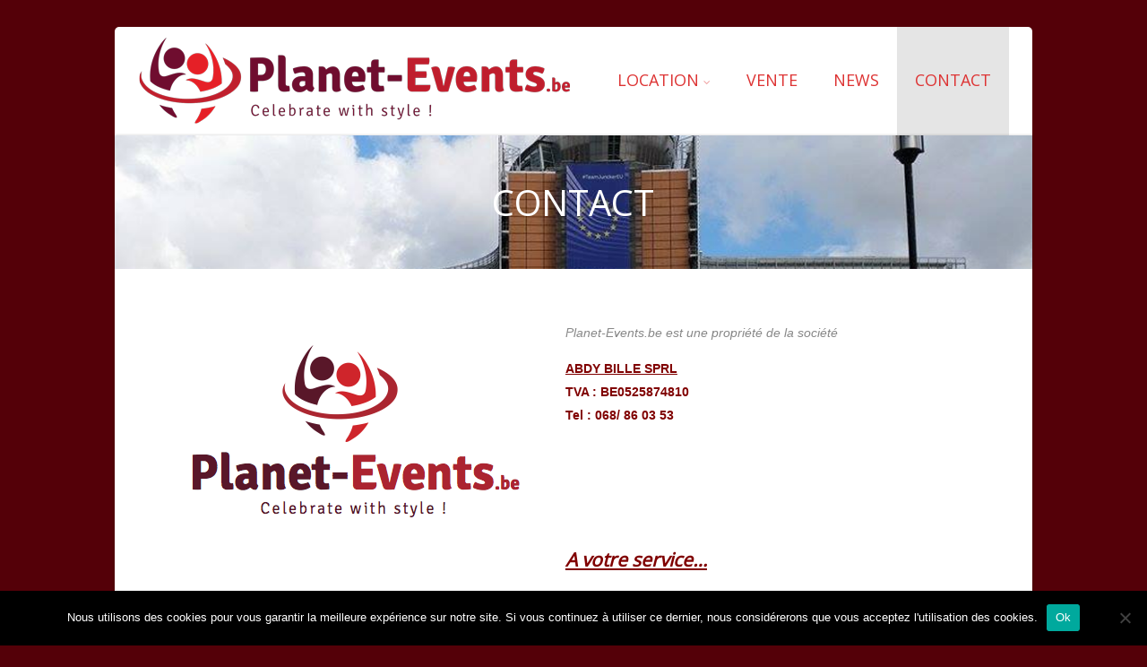

--- FILE ---
content_type: text/html; charset=utf-8
request_url: https://www.google.com/recaptcha/api2/anchor?ar=1&k=6LenmF8UAAAAANhGTSgT77ZART2EfY-XCWYZbwlB&co=aHR0cHM6Ly9wbGFuZXQtZXZlbnRzLmJlOjQ0Mw..&hl=fr&v=PoyoqOPhxBO7pBk68S4YbpHZ&theme=light&size=normal&anchor-ms=20000&execute-ms=30000&cb=a2avfku5dxt4
body_size: 49454
content:
<!DOCTYPE HTML><html dir="ltr" lang="fr"><head><meta http-equiv="Content-Type" content="text/html; charset=UTF-8">
<meta http-equiv="X-UA-Compatible" content="IE=edge">
<title>reCAPTCHA</title>
<style type="text/css">
/* cyrillic-ext */
@font-face {
  font-family: 'Roboto';
  font-style: normal;
  font-weight: 400;
  font-stretch: 100%;
  src: url(//fonts.gstatic.com/s/roboto/v48/KFO7CnqEu92Fr1ME7kSn66aGLdTylUAMa3GUBHMdazTgWw.woff2) format('woff2');
  unicode-range: U+0460-052F, U+1C80-1C8A, U+20B4, U+2DE0-2DFF, U+A640-A69F, U+FE2E-FE2F;
}
/* cyrillic */
@font-face {
  font-family: 'Roboto';
  font-style: normal;
  font-weight: 400;
  font-stretch: 100%;
  src: url(//fonts.gstatic.com/s/roboto/v48/KFO7CnqEu92Fr1ME7kSn66aGLdTylUAMa3iUBHMdazTgWw.woff2) format('woff2');
  unicode-range: U+0301, U+0400-045F, U+0490-0491, U+04B0-04B1, U+2116;
}
/* greek-ext */
@font-face {
  font-family: 'Roboto';
  font-style: normal;
  font-weight: 400;
  font-stretch: 100%;
  src: url(//fonts.gstatic.com/s/roboto/v48/KFO7CnqEu92Fr1ME7kSn66aGLdTylUAMa3CUBHMdazTgWw.woff2) format('woff2');
  unicode-range: U+1F00-1FFF;
}
/* greek */
@font-face {
  font-family: 'Roboto';
  font-style: normal;
  font-weight: 400;
  font-stretch: 100%;
  src: url(//fonts.gstatic.com/s/roboto/v48/KFO7CnqEu92Fr1ME7kSn66aGLdTylUAMa3-UBHMdazTgWw.woff2) format('woff2');
  unicode-range: U+0370-0377, U+037A-037F, U+0384-038A, U+038C, U+038E-03A1, U+03A3-03FF;
}
/* math */
@font-face {
  font-family: 'Roboto';
  font-style: normal;
  font-weight: 400;
  font-stretch: 100%;
  src: url(//fonts.gstatic.com/s/roboto/v48/KFO7CnqEu92Fr1ME7kSn66aGLdTylUAMawCUBHMdazTgWw.woff2) format('woff2');
  unicode-range: U+0302-0303, U+0305, U+0307-0308, U+0310, U+0312, U+0315, U+031A, U+0326-0327, U+032C, U+032F-0330, U+0332-0333, U+0338, U+033A, U+0346, U+034D, U+0391-03A1, U+03A3-03A9, U+03B1-03C9, U+03D1, U+03D5-03D6, U+03F0-03F1, U+03F4-03F5, U+2016-2017, U+2034-2038, U+203C, U+2040, U+2043, U+2047, U+2050, U+2057, U+205F, U+2070-2071, U+2074-208E, U+2090-209C, U+20D0-20DC, U+20E1, U+20E5-20EF, U+2100-2112, U+2114-2115, U+2117-2121, U+2123-214F, U+2190, U+2192, U+2194-21AE, U+21B0-21E5, U+21F1-21F2, U+21F4-2211, U+2213-2214, U+2216-22FF, U+2308-230B, U+2310, U+2319, U+231C-2321, U+2336-237A, U+237C, U+2395, U+239B-23B7, U+23D0, U+23DC-23E1, U+2474-2475, U+25AF, U+25B3, U+25B7, U+25BD, U+25C1, U+25CA, U+25CC, U+25FB, U+266D-266F, U+27C0-27FF, U+2900-2AFF, U+2B0E-2B11, U+2B30-2B4C, U+2BFE, U+3030, U+FF5B, U+FF5D, U+1D400-1D7FF, U+1EE00-1EEFF;
}
/* symbols */
@font-face {
  font-family: 'Roboto';
  font-style: normal;
  font-weight: 400;
  font-stretch: 100%;
  src: url(//fonts.gstatic.com/s/roboto/v48/KFO7CnqEu92Fr1ME7kSn66aGLdTylUAMaxKUBHMdazTgWw.woff2) format('woff2');
  unicode-range: U+0001-000C, U+000E-001F, U+007F-009F, U+20DD-20E0, U+20E2-20E4, U+2150-218F, U+2190, U+2192, U+2194-2199, U+21AF, U+21E6-21F0, U+21F3, U+2218-2219, U+2299, U+22C4-22C6, U+2300-243F, U+2440-244A, U+2460-24FF, U+25A0-27BF, U+2800-28FF, U+2921-2922, U+2981, U+29BF, U+29EB, U+2B00-2BFF, U+4DC0-4DFF, U+FFF9-FFFB, U+10140-1018E, U+10190-1019C, U+101A0, U+101D0-101FD, U+102E0-102FB, U+10E60-10E7E, U+1D2C0-1D2D3, U+1D2E0-1D37F, U+1F000-1F0FF, U+1F100-1F1AD, U+1F1E6-1F1FF, U+1F30D-1F30F, U+1F315, U+1F31C, U+1F31E, U+1F320-1F32C, U+1F336, U+1F378, U+1F37D, U+1F382, U+1F393-1F39F, U+1F3A7-1F3A8, U+1F3AC-1F3AF, U+1F3C2, U+1F3C4-1F3C6, U+1F3CA-1F3CE, U+1F3D4-1F3E0, U+1F3ED, U+1F3F1-1F3F3, U+1F3F5-1F3F7, U+1F408, U+1F415, U+1F41F, U+1F426, U+1F43F, U+1F441-1F442, U+1F444, U+1F446-1F449, U+1F44C-1F44E, U+1F453, U+1F46A, U+1F47D, U+1F4A3, U+1F4B0, U+1F4B3, U+1F4B9, U+1F4BB, U+1F4BF, U+1F4C8-1F4CB, U+1F4D6, U+1F4DA, U+1F4DF, U+1F4E3-1F4E6, U+1F4EA-1F4ED, U+1F4F7, U+1F4F9-1F4FB, U+1F4FD-1F4FE, U+1F503, U+1F507-1F50B, U+1F50D, U+1F512-1F513, U+1F53E-1F54A, U+1F54F-1F5FA, U+1F610, U+1F650-1F67F, U+1F687, U+1F68D, U+1F691, U+1F694, U+1F698, U+1F6AD, U+1F6B2, U+1F6B9-1F6BA, U+1F6BC, U+1F6C6-1F6CF, U+1F6D3-1F6D7, U+1F6E0-1F6EA, U+1F6F0-1F6F3, U+1F6F7-1F6FC, U+1F700-1F7FF, U+1F800-1F80B, U+1F810-1F847, U+1F850-1F859, U+1F860-1F887, U+1F890-1F8AD, U+1F8B0-1F8BB, U+1F8C0-1F8C1, U+1F900-1F90B, U+1F93B, U+1F946, U+1F984, U+1F996, U+1F9E9, U+1FA00-1FA6F, U+1FA70-1FA7C, U+1FA80-1FA89, U+1FA8F-1FAC6, U+1FACE-1FADC, U+1FADF-1FAE9, U+1FAF0-1FAF8, U+1FB00-1FBFF;
}
/* vietnamese */
@font-face {
  font-family: 'Roboto';
  font-style: normal;
  font-weight: 400;
  font-stretch: 100%;
  src: url(//fonts.gstatic.com/s/roboto/v48/KFO7CnqEu92Fr1ME7kSn66aGLdTylUAMa3OUBHMdazTgWw.woff2) format('woff2');
  unicode-range: U+0102-0103, U+0110-0111, U+0128-0129, U+0168-0169, U+01A0-01A1, U+01AF-01B0, U+0300-0301, U+0303-0304, U+0308-0309, U+0323, U+0329, U+1EA0-1EF9, U+20AB;
}
/* latin-ext */
@font-face {
  font-family: 'Roboto';
  font-style: normal;
  font-weight: 400;
  font-stretch: 100%;
  src: url(//fonts.gstatic.com/s/roboto/v48/KFO7CnqEu92Fr1ME7kSn66aGLdTylUAMa3KUBHMdazTgWw.woff2) format('woff2');
  unicode-range: U+0100-02BA, U+02BD-02C5, U+02C7-02CC, U+02CE-02D7, U+02DD-02FF, U+0304, U+0308, U+0329, U+1D00-1DBF, U+1E00-1E9F, U+1EF2-1EFF, U+2020, U+20A0-20AB, U+20AD-20C0, U+2113, U+2C60-2C7F, U+A720-A7FF;
}
/* latin */
@font-face {
  font-family: 'Roboto';
  font-style: normal;
  font-weight: 400;
  font-stretch: 100%;
  src: url(//fonts.gstatic.com/s/roboto/v48/KFO7CnqEu92Fr1ME7kSn66aGLdTylUAMa3yUBHMdazQ.woff2) format('woff2');
  unicode-range: U+0000-00FF, U+0131, U+0152-0153, U+02BB-02BC, U+02C6, U+02DA, U+02DC, U+0304, U+0308, U+0329, U+2000-206F, U+20AC, U+2122, U+2191, U+2193, U+2212, U+2215, U+FEFF, U+FFFD;
}
/* cyrillic-ext */
@font-face {
  font-family: 'Roboto';
  font-style: normal;
  font-weight: 500;
  font-stretch: 100%;
  src: url(//fonts.gstatic.com/s/roboto/v48/KFO7CnqEu92Fr1ME7kSn66aGLdTylUAMa3GUBHMdazTgWw.woff2) format('woff2');
  unicode-range: U+0460-052F, U+1C80-1C8A, U+20B4, U+2DE0-2DFF, U+A640-A69F, U+FE2E-FE2F;
}
/* cyrillic */
@font-face {
  font-family: 'Roboto';
  font-style: normal;
  font-weight: 500;
  font-stretch: 100%;
  src: url(//fonts.gstatic.com/s/roboto/v48/KFO7CnqEu92Fr1ME7kSn66aGLdTylUAMa3iUBHMdazTgWw.woff2) format('woff2');
  unicode-range: U+0301, U+0400-045F, U+0490-0491, U+04B0-04B1, U+2116;
}
/* greek-ext */
@font-face {
  font-family: 'Roboto';
  font-style: normal;
  font-weight: 500;
  font-stretch: 100%;
  src: url(//fonts.gstatic.com/s/roboto/v48/KFO7CnqEu92Fr1ME7kSn66aGLdTylUAMa3CUBHMdazTgWw.woff2) format('woff2');
  unicode-range: U+1F00-1FFF;
}
/* greek */
@font-face {
  font-family: 'Roboto';
  font-style: normal;
  font-weight: 500;
  font-stretch: 100%;
  src: url(//fonts.gstatic.com/s/roboto/v48/KFO7CnqEu92Fr1ME7kSn66aGLdTylUAMa3-UBHMdazTgWw.woff2) format('woff2');
  unicode-range: U+0370-0377, U+037A-037F, U+0384-038A, U+038C, U+038E-03A1, U+03A3-03FF;
}
/* math */
@font-face {
  font-family: 'Roboto';
  font-style: normal;
  font-weight: 500;
  font-stretch: 100%;
  src: url(//fonts.gstatic.com/s/roboto/v48/KFO7CnqEu92Fr1ME7kSn66aGLdTylUAMawCUBHMdazTgWw.woff2) format('woff2');
  unicode-range: U+0302-0303, U+0305, U+0307-0308, U+0310, U+0312, U+0315, U+031A, U+0326-0327, U+032C, U+032F-0330, U+0332-0333, U+0338, U+033A, U+0346, U+034D, U+0391-03A1, U+03A3-03A9, U+03B1-03C9, U+03D1, U+03D5-03D6, U+03F0-03F1, U+03F4-03F5, U+2016-2017, U+2034-2038, U+203C, U+2040, U+2043, U+2047, U+2050, U+2057, U+205F, U+2070-2071, U+2074-208E, U+2090-209C, U+20D0-20DC, U+20E1, U+20E5-20EF, U+2100-2112, U+2114-2115, U+2117-2121, U+2123-214F, U+2190, U+2192, U+2194-21AE, U+21B0-21E5, U+21F1-21F2, U+21F4-2211, U+2213-2214, U+2216-22FF, U+2308-230B, U+2310, U+2319, U+231C-2321, U+2336-237A, U+237C, U+2395, U+239B-23B7, U+23D0, U+23DC-23E1, U+2474-2475, U+25AF, U+25B3, U+25B7, U+25BD, U+25C1, U+25CA, U+25CC, U+25FB, U+266D-266F, U+27C0-27FF, U+2900-2AFF, U+2B0E-2B11, U+2B30-2B4C, U+2BFE, U+3030, U+FF5B, U+FF5D, U+1D400-1D7FF, U+1EE00-1EEFF;
}
/* symbols */
@font-face {
  font-family: 'Roboto';
  font-style: normal;
  font-weight: 500;
  font-stretch: 100%;
  src: url(//fonts.gstatic.com/s/roboto/v48/KFO7CnqEu92Fr1ME7kSn66aGLdTylUAMaxKUBHMdazTgWw.woff2) format('woff2');
  unicode-range: U+0001-000C, U+000E-001F, U+007F-009F, U+20DD-20E0, U+20E2-20E4, U+2150-218F, U+2190, U+2192, U+2194-2199, U+21AF, U+21E6-21F0, U+21F3, U+2218-2219, U+2299, U+22C4-22C6, U+2300-243F, U+2440-244A, U+2460-24FF, U+25A0-27BF, U+2800-28FF, U+2921-2922, U+2981, U+29BF, U+29EB, U+2B00-2BFF, U+4DC0-4DFF, U+FFF9-FFFB, U+10140-1018E, U+10190-1019C, U+101A0, U+101D0-101FD, U+102E0-102FB, U+10E60-10E7E, U+1D2C0-1D2D3, U+1D2E0-1D37F, U+1F000-1F0FF, U+1F100-1F1AD, U+1F1E6-1F1FF, U+1F30D-1F30F, U+1F315, U+1F31C, U+1F31E, U+1F320-1F32C, U+1F336, U+1F378, U+1F37D, U+1F382, U+1F393-1F39F, U+1F3A7-1F3A8, U+1F3AC-1F3AF, U+1F3C2, U+1F3C4-1F3C6, U+1F3CA-1F3CE, U+1F3D4-1F3E0, U+1F3ED, U+1F3F1-1F3F3, U+1F3F5-1F3F7, U+1F408, U+1F415, U+1F41F, U+1F426, U+1F43F, U+1F441-1F442, U+1F444, U+1F446-1F449, U+1F44C-1F44E, U+1F453, U+1F46A, U+1F47D, U+1F4A3, U+1F4B0, U+1F4B3, U+1F4B9, U+1F4BB, U+1F4BF, U+1F4C8-1F4CB, U+1F4D6, U+1F4DA, U+1F4DF, U+1F4E3-1F4E6, U+1F4EA-1F4ED, U+1F4F7, U+1F4F9-1F4FB, U+1F4FD-1F4FE, U+1F503, U+1F507-1F50B, U+1F50D, U+1F512-1F513, U+1F53E-1F54A, U+1F54F-1F5FA, U+1F610, U+1F650-1F67F, U+1F687, U+1F68D, U+1F691, U+1F694, U+1F698, U+1F6AD, U+1F6B2, U+1F6B9-1F6BA, U+1F6BC, U+1F6C6-1F6CF, U+1F6D3-1F6D7, U+1F6E0-1F6EA, U+1F6F0-1F6F3, U+1F6F7-1F6FC, U+1F700-1F7FF, U+1F800-1F80B, U+1F810-1F847, U+1F850-1F859, U+1F860-1F887, U+1F890-1F8AD, U+1F8B0-1F8BB, U+1F8C0-1F8C1, U+1F900-1F90B, U+1F93B, U+1F946, U+1F984, U+1F996, U+1F9E9, U+1FA00-1FA6F, U+1FA70-1FA7C, U+1FA80-1FA89, U+1FA8F-1FAC6, U+1FACE-1FADC, U+1FADF-1FAE9, U+1FAF0-1FAF8, U+1FB00-1FBFF;
}
/* vietnamese */
@font-face {
  font-family: 'Roboto';
  font-style: normal;
  font-weight: 500;
  font-stretch: 100%;
  src: url(//fonts.gstatic.com/s/roboto/v48/KFO7CnqEu92Fr1ME7kSn66aGLdTylUAMa3OUBHMdazTgWw.woff2) format('woff2');
  unicode-range: U+0102-0103, U+0110-0111, U+0128-0129, U+0168-0169, U+01A0-01A1, U+01AF-01B0, U+0300-0301, U+0303-0304, U+0308-0309, U+0323, U+0329, U+1EA0-1EF9, U+20AB;
}
/* latin-ext */
@font-face {
  font-family: 'Roboto';
  font-style: normal;
  font-weight: 500;
  font-stretch: 100%;
  src: url(//fonts.gstatic.com/s/roboto/v48/KFO7CnqEu92Fr1ME7kSn66aGLdTylUAMa3KUBHMdazTgWw.woff2) format('woff2');
  unicode-range: U+0100-02BA, U+02BD-02C5, U+02C7-02CC, U+02CE-02D7, U+02DD-02FF, U+0304, U+0308, U+0329, U+1D00-1DBF, U+1E00-1E9F, U+1EF2-1EFF, U+2020, U+20A0-20AB, U+20AD-20C0, U+2113, U+2C60-2C7F, U+A720-A7FF;
}
/* latin */
@font-face {
  font-family: 'Roboto';
  font-style: normal;
  font-weight: 500;
  font-stretch: 100%;
  src: url(//fonts.gstatic.com/s/roboto/v48/KFO7CnqEu92Fr1ME7kSn66aGLdTylUAMa3yUBHMdazQ.woff2) format('woff2');
  unicode-range: U+0000-00FF, U+0131, U+0152-0153, U+02BB-02BC, U+02C6, U+02DA, U+02DC, U+0304, U+0308, U+0329, U+2000-206F, U+20AC, U+2122, U+2191, U+2193, U+2212, U+2215, U+FEFF, U+FFFD;
}
/* cyrillic-ext */
@font-face {
  font-family: 'Roboto';
  font-style: normal;
  font-weight: 900;
  font-stretch: 100%;
  src: url(//fonts.gstatic.com/s/roboto/v48/KFO7CnqEu92Fr1ME7kSn66aGLdTylUAMa3GUBHMdazTgWw.woff2) format('woff2');
  unicode-range: U+0460-052F, U+1C80-1C8A, U+20B4, U+2DE0-2DFF, U+A640-A69F, U+FE2E-FE2F;
}
/* cyrillic */
@font-face {
  font-family: 'Roboto';
  font-style: normal;
  font-weight: 900;
  font-stretch: 100%;
  src: url(//fonts.gstatic.com/s/roboto/v48/KFO7CnqEu92Fr1ME7kSn66aGLdTylUAMa3iUBHMdazTgWw.woff2) format('woff2');
  unicode-range: U+0301, U+0400-045F, U+0490-0491, U+04B0-04B1, U+2116;
}
/* greek-ext */
@font-face {
  font-family: 'Roboto';
  font-style: normal;
  font-weight: 900;
  font-stretch: 100%;
  src: url(//fonts.gstatic.com/s/roboto/v48/KFO7CnqEu92Fr1ME7kSn66aGLdTylUAMa3CUBHMdazTgWw.woff2) format('woff2');
  unicode-range: U+1F00-1FFF;
}
/* greek */
@font-face {
  font-family: 'Roboto';
  font-style: normal;
  font-weight: 900;
  font-stretch: 100%;
  src: url(//fonts.gstatic.com/s/roboto/v48/KFO7CnqEu92Fr1ME7kSn66aGLdTylUAMa3-UBHMdazTgWw.woff2) format('woff2');
  unicode-range: U+0370-0377, U+037A-037F, U+0384-038A, U+038C, U+038E-03A1, U+03A3-03FF;
}
/* math */
@font-face {
  font-family: 'Roboto';
  font-style: normal;
  font-weight: 900;
  font-stretch: 100%;
  src: url(//fonts.gstatic.com/s/roboto/v48/KFO7CnqEu92Fr1ME7kSn66aGLdTylUAMawCUBHMdazTgWw.woff2) format('woff2');
  unicode-range: U+0302-0303, U+0305, U+0307-0308, U+0310, U+0312, U+0315, U+031A, U+0326-0327, U+032C, U+032F-0330, U+0332-0333, U+0338, U+033A, U+0346, U+034D, U+0391-03A1, U+03A3-03A9, U+03B1-03C9, U+03D1, U+03D5-03D6, U+03F0-03F1, U+03F4-03F5, U+2016-2017, U+2034-2038, U+203C, U+2040, U+2043, U+2047, U+2050, U+2057, U+205F, U+2070-2071, U+2074-208E, U+2090-209C, U+20D0-20DC, U+20E1, U+20E5-20EF, U+2100-2112, U+2114-2115, U+2117-2121, U+2123-214F, U+2190, U+2192, U+2194-21AE, U+21B0-21E5, U+21F1-21F2, U+21F4-2211, U+2213-2214, U+2216-22FF, U+2308-230B, U+2310, U+2319, U+231C-2321, U+2336-237A, U+237C, U+2395, U+239B-23B7, U+23D0, U+23DC-23E1, U+2474-2475, U+25AF, U+25B3, U+25B7, U+25BD, U+25C1, U+25CA, U+25CC, U+25FB, U+266D-266F, U+27C0-27FF, U+2900-2AFF, U+2B0E-2B11, U+2B30-2B4C, U+2BFE, U+3030, U+FF5B, U+FF5D, U+1D400-1D7FF, U+1EE00-1EEFF;
}
/* symbols */
@font-face {
  font-family: 'Roboto';
  font-style: normal;
  font-weight: 900;
  font-stretch: 100%;
  src: url(//fonts.gstatic.com/s/roboto/v48/KFO7CnqEu92Fr1ME7kSn66aGLdTylUAMaxKUBHMdazTgWw.woff2) format('woff2');
  unicode-range: U+0001-000C, U+000E-001F, U+007F-009F, U+20DD-20E0, U+20E2-20E4, U+2150-218F, U+2190, U+2192, U+2194-2199, U+21AF, U+21E6-21F0, U+21F3, U+2218-2219, U+2299, U+22C4-22C6, U+2300-243F, U+2440-244A, U+2460-24FF, U+25A0-27BF, U+2800-28FF, U+2921-2922, U+2981, U+29BF, U+29EB, U+2B00-2BFF, U+4DC0-4DFF, U+FFF9-FFFB, U+10140-1018E, U+10190-1019C, U+101A0, U+101D0-101FD, U+102E0-102FB, U+10E60-10E7E, U+1D2C0-1D2D3, U+1D2E0-1D37F, U+1F000-1F0FF, U+1F100-1F1AD, U+1F1E6-1F1FF, U+1F30D-1F30F, U+1F315, U+1F31C, U+1F31E, U+1F320-1F32C, U+1F336, U+1F378, U+1F37D, U+1F382, U+1F393-1F39F, U+1F3A7-1F3A8, U+1F3AC-1F3AF, U+1F3C2, U+1F3C4-1F3C6, U+1F3CA-1F3CE, U+1F3D4-1F3E0, U+1F3ED, U+1F3F1-1F3F3, U+1F3F5-1F3F7, U+1F408, U+1F415, U+1F41F, U+1F426, U+1F43F, U+1F441-1F442, U+1F444, U+1F446-1F449, U+1F44C-1F44E, U+1F453, U+1F46A, U+1F47D, U+1F4A3, U+1F4B0, U+1F4B3, U+1F4B9, U+1F4BB, U+1F4BF, U+1F4C8-1F4CB, U+1F4D6, U+1F4DA, U+1F4DF, U+1F4E3-1F4E6, U+1F4EA-1F4ED, U+1F4F7, U+1F4F9-1F4FB, U+1F4FD-1F4FE, U+1F503, U+1F507-1F50B, U+1F50D, U+1F512-1F513, U+1F53E-1F54A, U+1F54F-1F5FA, U+1F610, U+1F650-1F67F, U+1F687, U+1F68D, U+1F691, U+1F694, U+1F698, U+1F6AD, U+1F6B2, U+1F6B9-1F6BA, U+1F6BC, U+1F6C6-1F6CF, U+1F6D3-1F6D7, U+1F6E0-1F6EA, U+1F6F0-1F6F3, U+1F6F7-1F6FC, U+1F700-1F7FF, U+1F800-1F80B, U+1F810-1F847, U+1F850-1F859, U+1F860-1F887, U+1F890-1F8AD, U+1F8B0-1F8BB, U+1F8C0-1F8C1, U+1F900-1F90B, U+1F93B, U+1F946, U+1F984, U+1F996, U+1F9E9, U+1FA00-1FA6F, U+1FA70-1FA7C, U+1FA80-1FA89, U+1FA8F-1FAC6, U+1FACE-1FADC, U+1FADF-1FAE9, U+1FAF0-1FAF8, U+1FB00-1FBFF;
}
/* vietnamese */
@font-face {
  font-family: 'Roboto';
  font-style: normal;
  font-weight: 900;
  font-stretch: 100%;
  src: url(//fonts.gstatic.com/s/roboto/v48/KFO7CnqEu92Fr1ME7kSn66aGLdTylUAMa3OUBHMdazTgWw.woff2) format('woff2');
  unicode-range: U+0102-0103, U+0110-0111, U+0128-0129, U+0168-0169, U+01A0-01A1, U+01AF-01B0, U+0300-0301, U+0303-0304, U+0308-0309, U+0323, U+0329, U+1EA0-1EF9, U+20AB;
}
/* latin-ext */
@font-face {
  font-family: 'Roboto';
  font-style: normal;
  font-weight: 900;
  font-stretch: 100%;
  src: url(//fonts.gstatic.com/s/roboto/v48/KFO7CnqEu92Fr1ME7kSn66aGLdTylUAMa3KUBHMdazTgWw.woff2) format('woff2');
  unicode-range: U+0100-02BA, U+02BD-02C5, U+02C7-02CC, U+02CE-02D7, U+02DD-02FF, U+0304, U+0308, U+0329, U+1D00-1DBF, U+1E00-1E9F, U+1EF2-1EFF, U+2020, U+20A0-20AB, U+20AD-20C0, U+2113, U+2C60-2C7F, U+A720-A7FF;
}
/* latin */
@font-face {
  font-family: 'Roboto';
  font-style: normal;
  font-weight: 900;
  font-stretch: 100%;
  src: url(//fonts.gstatic.com/s/roboto/v48/KFO7CnqEu92Fr1ME7kSn66aGLdTylUAMa3yUBHMdazQ.woff2) format('woff2');
  unicode-range: U+0000-00FF, U+0131, U+0152-0153, U+02BB-02BC, U+02C6, U+02DA, U+02DC, U+0304, U+0308, U+0329, U+2000-206F, U+20AC, U+2122, U+2191, U+2193, U+2212, U+2215, U+FEFF, U+FFFD;
}

</style>
<link rel="stylesheet" type="text/css" href="https://www.gstatic.com/recaptcha/releases/PoyoqOPhxBO7pBk68S4YbpHZ/styles__ltr.css">
<script nonce="J3ferHSr69ffpaAdWc9JEA" type="text/javascript">window['__recaptcha_api'] = 'https://www.google.com/recaptcha/api2/';</script>
<script type="text/javascript" src="https://www.gstatic.com/recaptcha/releases/PoyoqOPhxBO7pBk68S4YbpHZ/recaptcha__fr.js" nonce="J3ferHSr69ffpaAdWc9JEA">
      
    </script></head>
<body><div id="rc-anchor-alert" class="rc-anchor-alert"></div>
<input type="hidden" id="recaptcha-token" value="[base64]">
<script type="text/javascript" nonce="J3ferHSr69ffpaAdWc9JEA">
      recaptcha.anchor.Main.init("[\x22ainput\x22,[\x22bgdata\x22,\x22\x22,\[base64]/[base64]/[base64]/bmV3IHJbeF0oY1swXSk6RT09Mj9uZXcgclt4XShjWzBdLGNbMV0pOkU9PTM/bmV3IHJbeF0oY1swXSxjWzFdLGNbMl0pOkU9PTQ/[base64]/[base64]/[base64]/[base64]/[base64]/[base64]/[base64]/[base64]\x22,\[base64]\\u003d\\u003d\x22,\x22fcKsYRvCo1BbwoTDmwnCpVrDvgInwqzCkMKcwrLDnGV8a8O2w5cLBhokwq98w6cPK8OAw6cMwqcjIVRVwrtXQcK0w7DDmcO4w4IEOMOxw5/Dp8OPwpEJOWfCiMKPYMKESRvDqh4jwoPDni7CmCJ3wpDCrsKyI8KCIQnCrMKdwq42B8OBw4rDoQUXwowwFsO4acOBw5bCi8O9HMKvwrF7IMOuZcOiOUdxwq3DiSPCsx/Dmh7CgVjCnAtkW0ArAGhfwo/Dr8O1wplWBcKbSsKgw6TDuljCl8K/wogBNMKkW3tVwp0Gw6wuKcOXDgZuw4gGP8KUbMOTeSbCp05WB8OKB07CqBJuDMOIT8OBwrsdMcOUesOnS8Otw6s0dyQ7Rx7CgGHCsRDCm1Z0KHfDjMK0wpLDl8OzAjDCkBbDg8O7w5jDgi/DuMO/w7p1XivCs3tPHHTDtcKvXk9cw5nCgMKLTmpEZMKra0XDtMKiZ0/DnMKRw5dRB0J8OsOnO8K2OD81FHLDtU3CuQ47w4TDq8KlwoZ+cCrCrU95PsK8wp/[base64]/DqBXDhELCh2QKNgPDj8ODwpLDuhzCocOywqZ3w4fCsmYrwp7DnyMXI8KeV1fDqmHDuwjDrR3Cv8KJw7cuW8K1fcOGPsKXJ8Olwq/[base64]/[base64]/DmDoyH8OhAH0rw4obwrF/[base64]/IsOmLcK6Oj19cGHChsOnTcKkwqpXw7nCiC0mwr0vw7nCnsKCbUFVdRcqw6XDtgnCl2XCsUnDqMKDAsO/[base64]/CqBthUcO7w5LDsG3Dg8K2GBvCpgltwp7DgcObwqZHwrUaSsOJwrHDvMOJNUldYBvCgAM8wrYnwrZwM8Kxw7HDhcO4w7Miw7kGYgowYX3CosKxCDXDh8OOf8KSfybCqcKpw6TDicO2DsOJwrIkQSQEwoPDnsOuZ0PCr8Krw5LCpcOiwrg/FcK0Sm8HBVhaIsOOUMKXQcOpdBPCgyrDjsO5w41IYyfDocO4w7nDkhBkesOSwpRBw6pmw5MRwpXCgFMwbwPDklTDkcOOacOswqddwq7DnsOYwrnDvcO0BFJESlXDiXAewr/[base64]/w61lwq/DiMOaw4/[base64]/wqLCq2jDiMO6IcK5M1NVdsKcQ8KMw5rDp3nDkcKfEsO5w5DCp8KJwo1rJV/[base64]/CnX90QsKEwpNXw73DsiHDpsOUw70UwrESWGfDvk4xUD3CmsOPYsOSIcKmwr/DghsxWsOIwoQmw6bCpGkifMO+wqs7wo3DhcK6w4hSwoEAAAxQwpopMwrCgcKEwowPw4vDmR4iwpQGdjhGfGXCumZBw6fDusK2RsK+JMOqfBvCpsKnw4PDrcK8w6hswo1DIwDCjDzCiT1/wozDiUd7MGbDnV5hXTcxw5PCl8KTw49ww4zCqcOcEMKaNsKiOsKEFW5TwrzDsxDCtjLCqyjCgEPCucK9BsOQdmIgD21nLcKew6Naw4JlWsKmwq/DlU0pCScmw4vCkjstIC7CmwAXwqfDhztcF8K0R8KDwoLDomJswoU+w6XCm8KpwqTCjRUZw4Vzw4l9wrzDuTQBw48fI3oOw6wzEMOsw6HDqlsgw6o8KMO/wpXCrcOFwrbCkWZXZX4BNgbCgsK8ZyHDux97IsOBH8OAwq0Qw5LDj8ORKmlmYcKuRMOLFcORw4FNwrrDucOnJsK/A8OVw79XdDhBw7AgwrlKexQKGw7DssKhcn3Di8K5wozClivDucKjwrjDuxkPTg8ow5TCrsK1EnpGw4JEN385BgHDiRcvwo3CoMOaJkQRaUYjw4rCnwbCowzCrcKDwo7DtioUwoZ2w5RFcsOdw5bChydswrQmAEJ/w50qD8KzJxDCuVo5w78Hw4HCkE1/KBJAwowJAMOMQGFcNsKnBcKTID1uw5DCpsKDw5N+f0nClX3Ck3DDg21iOxHClRDCgMOgIsOOwrRnaSkNw6YiPA7CoCJ/cw8vPCdHLik2wr9tw6Zrw7wEKsKkLMOGcmPCiBdPFDbClcKrwoPDscOJw65ffsOPM3rCnUHDmlBrwoxedcORVHBkw5AJw4DDkcOgwo0Jf2E3w45rGX7DkMKSBzo3InVfSURNTDczwp0swpLCoSIwwpM/wpocw7Aww5ZKw5Nlwqo/w4LDiCDCiBxuw5bCn0JtLyUUUFQ8wp4nH1IDSUvCjcOLw7vCi3rCk1HDoDbDlGIcUiJ5P8Oww4TDpi5/OcOhw4New73DpsOzw5AdwpxCO8KPXMOwJnTCtMOHw7ErGsKOw5A5wqzCjBDCs8OyAxTDqlIgb1fCu8OKX8Oow7cRw6fDp8Olw6PCocKxJcO/[base64]/CkS3Duzkuw4oDJMKUwqEhwpM+PW/[base64]/[base64]/CMOsYsOTw5Q0w4zDpkHDuiU6wq7Cq8OZw5ETesKyZDIke8KRHgPCthTDuMOwUDIORsKLGxEswqMXWk7DmFAIEXHCusOswqMFVGrDuVTCgFXDuyg4w7Fjw5nDnsKxwoDCtMKow47CoUfCmMKoBE/CoMOoBsK5wpIGH8KZNcO6w4d8w7I8AhjDhDrDmV8hZsKgBWXCpT/[base64]/CmMOLWXnCgMK0GhXChMK5wrPCmnfDu0fCg8OIwph3w77CnsO1GVfDuhzCilfDisOZwrzDmTzDjHIww4tnB8OAQsKhw7/[base64]/DmF1/dT3DtknDgsKHw6FKwqBjN8KJwpHDkkDDv8OVwqIDw5bDisO+wrDCnjvDk8O1w74eFsK0byzDscO4w6lmRHxzw5tYXsOywoHCvUXDqMOSw7jCqRfCvsKlclzDs03CuT/CrjcyPsKTRcOvbsKWWsK8w5lpV8KtTlU/wrJTPsKgw5nDixVdLmFkK1I9w5DDuMK4w70+cMOiMA00eBxhd8KeIlEDHj9EVTNfwpMVTMO3w61wwobCtMOVw75KZCVTP8KPw5pYwr/[base64]/Dl8KHcgjDlwrDu8KVEgnCsC/[base64]/Dm3gFw505w78cwonDpzkDw57DsMOkwqNGwoDDt8KFwq8VSsOhwpnDuSdEQsKXGsOeKho/w7JGVRXDl8KaWcKJw7E3esKPH1fDqlPCpcKUwqTCs8KYwrtZDMKsDMKlwqvDksKyw6xiw4HDiC7Cr8KFwocyET1NA005w5bCiMOac8OEQMOyPSLDmH/[base64]/Cq8KyXDjDvwfDqnLDugfCpcOywpAONcKKwpnCkQ7DgMOfFhHCoGJBVFNWSMK0N8KPQiHCvhpHw7QMViXDpMKxw5/CvMOhIBogw7LDmXZnEQfCpcKKwrDCjsOiw67DjcKTw5nDscOFwod2Q0XCucOGMT9/VsOAw55dw7jDkcOMwqHDlUDCkMO/wrrCvcKGw44bIMKbdFTDq8KDJcKcacO4wq/Dmi5rw5JMwoFyC8KcFS3ClMOLw5PCvn3CuMKNwpDChMOoTBAow4jDocK+wp7DqEwHw412dcKbw4AuA8OVwpNqwrNmXWJ0ZlDDjBBgYlZuw5t4wpXDnsKywprDvTZtwpByw6ATPVocwqPDlMOTecOVAsOtKMKqKWhHwoIlw6PDvFnCji/Cv3RjFMKjwqgqEcOHwrApwoLDk0DDjlsrwrbDk8Kxw5bCh8O0DsOIwo3Dl8Ohwq1xYMKGTzdswpDCrsOLwq3ChVQIHht/P8KoO0LDkcKOZA/Dn8Kvwr/DnsKMw67ClcO3ccOGw6bDhsOsXsKffcKGw5BTU1zDu3hIZMK5w4PDm8K+QcOhWMO5w6AmBUPCpEjDhzNfODRxbRdCMUUQwrQZw74MwozCisK4cMKyw5fDp1UyE2w+YMKXbxLDsMKtw7HDo8KZd2DDlMOHL2fDqMKdAGnCoAVrwoXCmHQ/wrDDlydPOA7DlsO5a0Q+ZzV3wqfDqUBuES0/wplENsOAwrAqVsKtwqYhw4E8fcOkwrbDu3Q1wrHDrjnClMKqWl/DjMKBdsOwbcKVwqvDo8KqDTtXw7bDildsNcKiw60Bbh3DnEwbw6pnBkhmw5LCuG1fwonDgcO5bcK2w7DDmQnCvl0Jw6HClCooQzkZMVDDlhpTKcONci/[base64]/CjcOXw5LClsKVw7trXyTCusKkwrpRNsOVwrHDoRDCvcO+wqTDqRUtc8OTw5IlNcK9w5PClVhOBg7DrkYmwqfCgMKWw5IHWTLCkFJZw7fCpWgAJ0LDiH12EMOcwrtZUsOASxUuw7fDq8KVwqDDsMK9w7/CvkHCk8O3w6vCmlzDr8OswrLDnsK6w7QGDTjDhsKFw57DisOafSA0HWjDp8ODw4k4R8OkYMONw5tLZMK4w6tjwpzChcOPw5HDhcK8wozCgHPCkBLCqELDmcOZU8KOZcKyesOpwo/DpMOIKljCp0Jnwp0SwpMGwqvCrMKYwqcpwoLChF0OWkkPwoY3w6zDkgvCs0B6wrPCvQtuDnjDu11jwoDCvxvDoMOtXEFiAsO7w6zCjMKcw40CPMKqw5fCkinCkQnDqhoXw4VxT34sw4NnwoRfw4U3GMOuNjfDq8OQBy3DjmnDqxzDkMKKFxUvw7/[base64]/CuCpmw45Tw6Udw64FCmPDlD3CuWrDgcKZIcOrTMK6w4HDjMOywqYowrDDvsKwScOWw5p9w6RoTzk/OxgmwrHCh8KHRiHDn8KDccKAWcKeCV/Ck8OuwoDDi2Y0b2fDksKHbMKIwo0nYgnDqkBpwrLDuTXCjnDDmMOTVMOzTEHChxzCuBLDuMO4w4jCtcOCwo/DqyEXwpPDrcKVOcOLw49VfcKKc8Kpw6gcDsKOw7o6QsKZw7/CvSoEODbCg8OsSB8Kw6tLw77DmMKkMcK1wpxCw7DCu8OEDj0pLsKBQcOAwq7CsEDChMKIw7bCoMOTNsOHw4bDtMKfDTXCgcOgCcOrwqsYDTUpJcOOwoInHMKtw5DCsXbClMKWGzTCiULDgsK/UsKPw5rDhcOxw5Akw4FYw6smw7FSwrnDp3IVw5TCm8OdMjhRw7pswppMw6xqw74PJ8O5wovCmRIDPcKPHMOGw7zCl8KVJT7CnlDChMOnF8KPZwTCm8OiwpDDrMO/Qn7CqXcawqcTw4rCkEd0wrAqWCfDv8KRBMKEw4DCpmcdwoAFeCLCtnLCpBRbMsOlCAXDkznDqGzDmcK4aMK5cVrDp8OZCSIOa8KHbkjDsMKGUsOXasOhwrIZXgPDl8KFPcO2E8OtwojDqsKQwoTDnmvCmBg5BsOjfm/DtcO/wqYwwonDssKFwonChB4yw4UewrzCoF/DhTxOBihbJMOtw4fDjcONBMKPZ8OwEMOQajlvXx5xJMK9wrxYbyfDt8KFw7jCuWEuw7rCrVlOD8KsX3DDkMKew5DDjcOxVx1TAsKAa2DCpA41w6fCusKDLcKOw7fDlQfCtjTDiW/Dni7DqcOgw5vDncKOw5hpwo7CjUHDhcKWEAU1w58dwpPDoMOIwrzCg8OQwqlVwp7Dl8KfIWTChU3CrUh2LcO7f8OgO2ElFgjDmgQ/w4QzwrDDh1sMwo0Uw7hqHCPDq8Kuwp/DksOdQ8OkIcObcF3DtWbCmVHCgMKEKmbCrcKLEDUlwojCvGTDiMO2wrbDqgnCpjMLwpdYdcOkb24+wpw3ECTCm8O/w5djw403Yy7DuWhtwpM1wpPDlXLCo8KYw4B5AybDhQDCvcKaMsKRw5p2w4cVZMKww4XCqQvDoyrDocOPQcOPSmnDkB4pJsOzBA4bw6TChcOxSwfDnsKQw5xlXS/Dq8Krw5/DhMO5w49ZHUzCojHCrcKDBxVePsOmG8KBw6rCpsKEGUo4wpgJw5PDmcKXdMKuVMO9wqw9CDTDsno1b8Ouw6dvw4nCqcOFd8K+woDDjCxSXmLDp8OZw7bCqw7DosO/esKZEMOZWGvDmMOEwqjDqsOgw4bDg8KcKD3DjzBXwpgxbMK4OcOhQjTCgCx6ShwQwqnDiUgHCUBvY8K1BMKCwqUgwppHSMKXFG7Dun/DrMKYb03DpRBmAcK8wpjCr2/DtMKvw757YxPCkMOcwp/DvkR0w4XDtF3CgsO5w5PCsS7DmVTDhMKCw6xyA8KSKMK2w6BDYnbCmQ0KNsOxwpwBwozDpV7Dl2zDj8OQwqXDlWbCtcKHw4fDtMOLb0JIT8KhwoXCscOmZHDDnVHCm8OLWGbCm8O7UsOMwpXDhVHDtsKtw4nCkwxWw4Qgw6fCpMOowq/Ct0lQY3DDuFjDuMKOCsKtIxdtARMSXMKUwohJwpXCuWUDw6tGwoJRHGF6w6YEXxjCtE7DsDJGw6Z+w5DCqMO8e8KXSSY0wrjClcOgWRlcwoQkw64lcT3DmcOjw7csX8ORwoXDhhVOF8O6wo/Cv2lwwqNmNcOPA3PClFbDgMO/w6ZRwqzCn8K0wrjDosOhfjTCk8KYwpwqHsO/[base64]/DuivCvsKLw4nCiDzDmcONw6nDlcOAw7hjw5A0eMOdSSnCjcK1wpjCj27CkMOpw6HDoA1HIsOtw5DDgxXCt1LCocKeKnnDjDTCkcOvQF/ChHgGWcOcwqzDpBd1XFDCtMKsw5RHTXEQwpfDjQXDpkVyJHdDw6PCjg0WbmBrMSvCoXRfw5rDhHjCjCnDkcKQwqzDjjEWw7JXYcOfwpbCoMKUwq/[base64]/[base64]/W1nCusOjUMK6FsOMPsKjJnbDvsOUwoPCl8Oqw4fChTVPw4w9w5JpwrEUT8KIwpd0J2vCoMOKam/ChiMvYyA6Tk7DlsOWw4DDvMOUwpnCqHLDtRp/GRvDmWFRV8KJw57Di8OMwpDDuMOrWsObaRPDssKiw7g8w45fLsOxCsOGSsKGwqJEG1Nva8KEUMODwo7Cg3dqeWvDtsOvETZXccKEUcOaDAl4fMKqw7xUw7VmQVTCrkUMwrrDpx5Tf3Rlw4XDjsKDwrlUE03Cu8Khw7QaWAR/w50kw7MhK8K9YQ7CtcO3woHDiFoLCcKRwqsiwrRAJ8K3DsKBwrJIDztFH8K9woLClBfCgw4cwopVw5bCrcK5w7Z/XHjCvmwtw4MEwq7DqsK9YEQRwrzCmWwRJioiw6LDrcOYQcO3w47DksOKwrLDgMKiwqMNwpxHKTJASsO0w7rDvAo2wp/Dm8KLZsK7w4PDhMKIwq/[base64]/CrsOtwoBzw4DCkhrDqsKzw5TChMOBCQMpwrJsw6YkA8OCcMK1w5LCgsOrwrjCjsOvw6ceLWfCtH5vJWBewrtCDcKzw4B4w6pnwr7DuMKiTMOGBTPCnXLDtULCosOxdEwIw5jCpcOpUEzCoVpDwrLClMKXwqPDm0sWwqkyLW7CpsO8w4B2wolJwql/woHCuDPDmsO1eQvDn3YFJzDDjcOzwq3CiMKFNgtYw53DoMOdwpdhw4IFw7dxAhXDhn3DhsKiwrDDqMKew5Yjwq/ClR/CpQsawqHCmsKJX3Bsw4IHw6PCk2MNLMOATMK4bsOMVMOMwrDDtH/[base64]/aCfDicKqwoRDwoHCjsOFwrPDrcKtwrfCoMKxwp7DhsOdw74TR3B9aVnCgMKYTX1pwoI/w7kVwpzCkTLCucOtJF/CggzChQ/CoWB6cQrDmBNJZT8cw4YTw7sgTnDDisOCw43DmsOLOBB0w4Z8O8Ktw5QPwqlBU8Klw6jCjxMlw5tSwq7Do3VQw5Fzw6zDnj7DjmbCo8OSw77ClcOLN8OqwqLDv1kMwowUwqBMwpJLYsO7w5p3CkpSPwfDlnzCqMOaw7nDmg/[base64]/Djxo7AcOBTcKpw75Qw4Z1wrZtw6Nac8OlfF3DgUZ5w6VHQXNvG0zCgcKdwoNMTsO/w6XDucOww5NDRRlBLMOuw4IZw4ZXC1UDZ2LCtcKCFlrDt8Ogwp4rADTDksKXwrbCuynDvwDDlMOCZlbDsQ80E0rCqMORwofClsO/R8OESB9dwrU7w7rCicOow7HDjz4efCFnPgtvw6Vaw5EUw7wQB8KSwpBLw6Agwp3ClsOFQMKTATVSdT/DksKtw782C8KRwoAzXMKowpcdHcORTMOyYMKrB8K9wqTDowXDpMKdaWxxe8O+w79xwqbCoF1FRsKGw74nZBXCuz56NgY4GjvDk8K3wr/CgHnChsKKw6Ayw4QDwoARI8OJwpMlw4MFw7/CikJfYcKNw4MDw4sMwqbCs2gUKSXChcKteXAOw7zCncKLwo7ChCjCtsKVElNeHFEfw7spwpDDj0vCs0Bswq93XHPCmMKZWMOoZMKvwrHDqcKKwovCvQ3DgHguw7nDmMKkwphXesKuMUjCs8ObbF/DtTdpw45UwrEsAlDColVwwrnCgMKkwphow6Z/wqHDsmBNRMOJwrsEwqEDwo8UMnHCqGzDmXpZw73CmMO3w6LCkkMLw5tBNAXCjzPDqcKIOMOQwr7DhD7Cl8OkwpQxwp47wpNzLVfCuEkPE8OMwpcsaU7DnsKaw5d/w5cASsKzbcO9PBAQwp5Pw7ttw50Jw4xXw4A+wq7CrsKhE8OxR8ODwoxgZsO9WcK7wrJswqXCnsObw5fDrGDDqsKCYgsZe8K6wovDu8OMNsOKw6/[base64]/[base64]/DiVFkGScsY1NqwrnChcO5EsOIHcOew4HDpRTCrG3DlCJiwr1zw4rDjnxHET5jTsOWfzdCw5rCpnPCscKFw6d1wo/Cq8KXw4vCkcKww5YiwpvCiH9NwoPCrcKFw6zCmMOaw5bDqDQrwqZ1w5bDrMOtwo3DsW/CnMOYw7luRScRNgHDqX9hVz/DlB/DnSRETcKcwoHDoELDi0BiHMONw5AJIMKwG0DCnMKswqE3AcONJkrCicOVwr3DnMO+wqfCvS7CmHE2SjMpw5jCscOODMKQcWx2NsKgw4hvw5jCvMO/[base64]/CvsKfaEMoQyvDjMKcwr06w7/DvVdcwr4TBSMbf8O/w700bcOWMndww7/CpcKbwoc4wrstwpcFAsOqw77CucOULMOwZEAUwqLCp8O7w7DDv1/DoxvDmsKcRMOYHVs/w6bDmsK5wokoEl92wrvDqE/CicOMesKnwoFgGgvDshrCnHtRwqpXBC8/w6Vdw6fDhMKYHDXChVvCp8KeZxnCm37DmsObwq51wq3Dv8O3DUjCulQrEgDDscO5wpXDisO4wrhffMOKZMK3woFKDBQhecKNwrZ8w5p2PTJnDzQ/IMO+w5MUICpIDF7CnsOKGsO+wrPDpEvDjMKVZhzDrhvCpGsEeMOjw75Qw5bCm8KewpN/wr5Qw6Q2KU0XFk9eGlbCtsKpSMKRbiI8E8OUw7o/XcORwqdgT8KsKidUwqVrEcObwqvCh8OqTjdfwohDw4fDmBLDrcKAw6dgIxzChsK8w6DChQdkYcKxwrLDkVHDqcKrw5I4w6xoPxLCiMOrw4/Do1jCssKFW8O3OSVRwoDChBEdTiQzw51Gw6DDlMOMwr3Dh8K9wqrDrVDCm8Knw5JLw5wCw6tOHMKCw4PCiG7Cny/CujNNBcK9HcKMDncjwoY1SMOAwq4lwr9oTsK0w7sCw7loUsODw7JbBcKvCcO8w45NwpcYMsKHwoBsZUotXn9dw60gJBfDlEFawr/DgE7Dk8KeISLCs8KVwr3DjcOrwoAmwr1FJhoSFywzA8K+w7kDaX0gwp9OdMKAwpPDpsOoRB/Di8KPw6haDV7CthIdwq5/woF+PcOEwpzCpC5JXsOtw65owo3Dvj3CicOcKsK7BMOeUnrDlybCj8O7w5/[base64]/CisK7w7UvN8OPw78Jw43CqzjCu2t5w5XCqsO+wpd0w5ZIAsOpwr07I3VYU8KnXjjDozjCmsK1w4Fgwq43wq7Cm1vDoQ4If2YkJMOZw7PCs8OqwqtsQGU2wogTCC/[base64]/Dv8OpMsK/ZcKweWAPw6/CtygiKA45woDClw/DhsKLw47DnC7Cs8OMJxvCjcKjFsKewqDCtlNrH8KjL8O/d8K/CMOAw53CnVHDpsKzfHgGwoxsGcOsLVg1P8KeCMOTw6vDocKww6/Cn8OhCcKdRBlfw7rCl8KCw7Z4w4XDpmLCk8OGwqrCqFfCtCXDqlwZw7TCsE8rw7zCrxHDvlhOwoHDgUTDpsO+VETCjsORwpNWfcKfNkIZEsK4w4xLw4vCg8KVw6DClg0rbcO8w4rDp8Kqwrg/wpA+WsKTXVXDo0rDvMKhwonCiMKcwq5AwpzDjl7Cv3fCkMO5woNuYmUbUADCmC3DmynCr8O6wpnCiMORXcOmKsO8w4oBGcK9w5NOw6F2woBZwrdEPsOxw67CsTHCpMKAbm86HMKbwpfCpTZTwpoxVMKMA8OybDzCh3FLLlfCsithw5NGaMK+C8OTw4PDuW/DhxXDu8KnfMKvwq/Cvj/CmVPCs23CljRCLMKTwq/CmAkkwr5ewr/DnXpBH1gCAiUvwrnDuhzDmcOUCQvDpsOoGztkw6N+w7B4wpwjwrvDpH9Kw6fDgCTDnMOSJHTDsxM1woDCmmkqCljChBUXasOWSlnChzsJw7LDscK2wrJZclTCs2ESN8K8TMKswrnDvgnDu1jDs8O/[base64]/wqdvw7rDnG91WsO5TW1nHsODw5TDvMO7AsKdAsO7cMKgw6sdAHhNw5EVIGHCoxLCvMKjw4IAwpw1woUdIU/CiMKadxEew4XDscK0wrwFwqbDu8OIw5FNUwE9w5YFw7/CmMK9dMO8wopxa8K5w6tLIMOfw4pKMAPCq0vCuALCn8KxU8O7w5TDiS1ew6ssw5MYwr1pw59lw5hMwpUJwrTCqzzCqzTCikPCsFJlw4giZcKBw4FadysaGSkDw5E9wpEcwq7DjFVBa8KZT8K1RsKFw5TDm31ZBcOywrnDpMK7w4TCj8KDw7LDuWdWwoY/[base64]/wrTDkMObYSPCkxTDjcOVesKSd8OEdcKoXsKpwrHDv8Obw5sYIXnCnHjCg8OLYMORwoTCrsOBM2IPZ8K4w6hmeywEwqJZXTPCq8OmPMKIw5kUe8KDw70qw4zDosKxw6/[base64]/Ct8OCCW7Cux/CgMKTw4lewqzDhcODcMK/IEXDksOeD2vCvcOAwq7CtcKhwp9ow73CpMKuZMKsQMKBQHbDocO+csO3wroff0ZiwrrDnsKcAHMnW8OxwrgIw57Cg8O6KMOiw4kLw5o5TmBnw79dw5BMKAJAw70KwrrCnsKHw4bCqcOfE0rDhn/DvsOAw7F9wpBzwqYXw4Jdw44owrLDl8OlRMKkVcOGSD8PwrzDisKyw6jChMOaw6NMwpjCocKkVj8GacKQO8KYQFAlw5PChcOVEMKzJQIOw4vDuHjCl250H8KCbWh1wq7Ci8KJw4rDoh8owqwpwqTCr2PDmHjDssOKwoDCn15basKbw77CjTPCnB5pwrt6wr/DosOHDidPw60+wrfDrsOow7tPZUjDrMOeRsOBBMKLSUYLSS42N8OPwrA3ABHCh8KEQcKGasKcwqvCn8ObwoAuK8OWJcK2MytmLsK7UMK4M8K4w441P8O8wrbDhsOIZFLDk3PCtcOQB8Kawoo/[base64]/DqcKUcQnCtDJzIzjDjDnCmGzCjMK8PMK/d0/DsCpjTcKIw4rDvsKew7oWDlNgw5EyRD3Cv0RCwr1/w61QwojCskfDhsOxw4fDv0HDpGlmw5TDl8KcVcK+EkDDlcK8w6AnwpXDuXEDccKXGMK/wrMQw7Ziwp8eAMKxbBYKwq/DjcKEw6/DlG3DncKhwrIaw60US088w7Ebd2NgRMK/woDCh3fCkMO0X8Ovwrh3w7fDhAxZw6jDkcKSwrwbC8KNQsOwwp5Dw6/CksKnG8KYcTgmw690wozDgsOvY8OCwrPCg8O5wrvCvAgeMMKLw4YedBJowqPClhTDuDnDscKUWEDCoS7CuMKJMRoJVx8YYMKgw6ghwrp8JwLDvnBkwpXCqSNowozCkC/CqsOvRQVNwqYEbjISw4xyZsKpXMKbwqVCUMOIXgbColMUEEPDisOuKcKhD3YVElvDgcORChvCtVLCkCbDsCI5w6XDq8OFIMKvw7LDg8ORwrHDu0EPw4LCqwbDrSrCjS05w4UFw5zDs8OGwr/Dm8KZZsOkw5jDmcO7w7jDi1p4Tw/DqMOYacOmwoB7SiJmw6sQLHDDp8KCw5jDuMORK3TCvj7DgEDCmcO8wrwgaDPDusOlw4Fbw4HDp1w5MsKBw7QNazfDqGNewp3ClsOpAsK0ZcK1w4cZTcOAw5nDg8Oiw6B0QsOLw5PDuSg5XsKhwpzCjUjChsKsW2IKX8O/[base64]/CncKNEHwqO01xc8KqS8OEOsOGasOlXh08FRtIwrFYDsKEUsKaT8O9wpvDhMK0wqYBwo3ChTtiw603w53CrsKkZ8KoHFhiwr/CtQBdIW5eJCIWw4tcRMOrw4vCnRfDmVDCpG0NA8OlDcKuw4nDk8KfWD3Dk8K6eHjCh8O3O8OUX2QTZMOYwo7DgsOuwpjDv3jDmcOvP8Kxw6rDiMKtacKtMcKIw5ENFVcQwpPCg1/CucKYc2bDvgnChUYSwpnDiDNffcK1wo7Dtk/[base64]/DikVoKMKLZMKWwpdhDlrCrT4Dw6YFI8OtwpZ5FEfDlMO1wo84QV4OwrPCkHRoEmApwpxkeMKLfsO+F1R2aMOhPSLDrH/ChxkpOzRURsKRw4XChVA4w4w2LhkEw7skR0nDvlbCkcOgZgJ/TsOTHcOZwrMXwoDCgsKERkN2w4TDmXJzwr4DPcKHRxM6ShskXcKOwp/Dm8OmwqTCpcOlw5YFwoVdV0bDm8KcaGvCpz5Hwrl6T8KewqvCjcK1woHDq8Oqw7Bxwo4NwqbCm8K+F8Ktw4XDhWx7F13CpsO2wpdQw7knw4kWwq3CnGIZYh1rOG51QcOUBcOOf8K3wqXCksOUcMO2w7Efwrt5w7NrBRXDpTomfT3CijrCl8KFw5fCiFN2AcO/w4XCl8OPTsKtw6HDuX9Mw7rDmHctw6M6JMK/[base64]/CtcOiQTs5bcOHw7bCsMO5w7TCtsOhNX7Csl/[base64]/ClxU1bXHCvcK6NMOMwrF0w4/DuMO5BhINOsO5JBZkQMO/[base64]/YcK9wr9jXMOjOyFywqR/T8OMw4ldwpNaGjlibsOXwqpHTEDDs8KnN8KUw7x/AsOMwp4AXEHDoX/CnzTDngrDrWljw4oFT8OKwoUYw54wd2fDjcOWL8Kww57Dkn/DsAh4wrXDiE7DuUzCisOgw6nCiRoXYDfDmcOAwr5ywrdWFcK6E2vCp8KfwojDpAUkLFzDt8OEw7JWPFzCn8OkwoR7w5jDhMOTY1BgQ8Kxw7lxwrLCicOYGsKNw7bCgsK/wpdffX9qw4HCginCncOFw7bCocKrPsOmwqrCtxFzw5/CrX4dwqLCjngNwocbwp3DtFQawpMjw6LCoMOHIj/DoQTCrSDCtCU4w7DDkQ3DjkbDrxfCm8KDwpbCqEARLMOOwrfDpVRQwoLDg0bCgS/Dk8OrfcK/bGDChMKTw6XDqD3DgxM1wq5+wrnDtsKsJcKBWMKIfsOPwq5uw6pFwocfwo4Rw5/Cl3vDlMKnwqbDisKsw4bDg8OSwo5COAXCvnxtw54PK8O+wphjSsK/TCRSwqU3wqNowrvDoWHDni3Don7Dv004WB03G8KQeFTCs8OYwrs4AMO3BMKIw7TCjn3CkcOmBsKsw5sDwoRhOAkTwpJAwoUPYsOuSsOIfnJJwrjDp8O+wqrCnMOjD8OWw5vCicK4d8K2G27DkyjDoDXCm0HDmMOYwozDksO/w5jClSpgPC0qZsKPw7fCqhNMwrJPZg/DsTvDu8OMwq7CjxzDnnvCucKRw5rDk8KBw5bDqSYqTcK4RsKdNQ3DvBjDj3PDjsOFZjTCkjBRwr5xw6fCpcK9KANZwoIcw7fCmGzDrkjDojbDiMK/XSbCg3wwfmd5w7NCw7LCqcOnLksDwpsdZlcmR106NwDDisK4wprDpkjDumNwEQ9vwqbDl1DCrATCqMKlWl/DtsO4PgDCisKmazsBKWtFHCg/ImLDsm5ywrVBw7I4CMK+AsKswqzCrEtpP8KKGUDDtcK5w5DCvcKqwpbCgsOEw73CpVvDtcKaNsKfw7Rvw4XCmU3Du1HDvXADw5lIEsOeE3rCncKOw6hWA8O/FEPCsi1cw7nCr8OiY8Kpw4ZAHsO4w75/e8OdwqseCMKCMcOBTjthwq7CvyfDo8OsA8KjwrnCiMKmwoB3w6HCg3DCnMO2w47DhUPDtMKTw7BLw5rDtjwIw65hXWHDocKrw77CuAMyJsOBUMO5djhHDkHDqcK5w5vCmsKUwpxFwo7Dh8O2Cj4qwoTCl2HCpMKuwrw/VcKCw43DtsKZAV7DqsKYbVLCm2oZwrvCuwZfw7kTw4kow5h/w5PChcKUCcKQw4xSYE0dXsO3w5pfwo4QXmFDGRXDg1LCtXYuw6HDhDZpLyAnw5Jpw77Di8OIE8KKw43CscK9JMO7F8Ouw4oxw53Cg1dRwpNewrNhE8OKw5PDg8OEbUHCuMOvwoZcY8OEwovCisK5J8OWwql5RQ/[base64]/w6clWQLCpMOgwq3DoWTCiMKPwqJhw4nDi8OJEcKvw4ECw47Dq8OkQcKyX8K/[base64]/[base64]/[base64]/DsStYwopdL8KtVsKiwqPDvGXDtcOCL8KhwodoZi3DmcOYw4dPw4EUw6DCt8OJZ8K2b297WsK/[base64]/CiDIkw5DDhlxRw4vDsSZfw4bDljZgUwQVNnvCkMK0DgpRUsKbfFscwrNHJwEpXHBsEH1kw5/DmMK/wozDuHPDsVkzwoU1w4rCi13CvMKUwr8zX3MeFsKew47CnQUwwoPCpsKHSHLDtcO5HcKowqYJwozDuToKVhMKOVjCi2BBDMO1wqMLw6YywqxGwrPClMOnwphyWn0FH8Ksw6pgf8OAVcKeCT7DnmUcwpfCuW/DmMKTeknDpMO7wq7CtFgZwrrCuMKTXcOewoPDumgkNgnCtMKHwrrDoMKyNA1JOB4cRcKSwpvCpMKNw63Cm2fDnCrDi8Kbw4bDs2tnWMKqdsO3YHd/dsOmwoASwrYbCFnCpcOHRBIINsKewpDDmx5Jw5tAJlhkY2DCszvCjsKLwozDi8O5HU3DrsKrw5XCgMKWEShIDVzCrMKPTWjCtiM/[base64]/RMKjJMKDw48JQMOcw5gqwpQFXcKSw6YnSTXCjsKNwpoGw5thH8K0e8O+wozCuMOgHR1Zeg3CtyLCn3XDsMKxRcK+wonDrsKGRz8NP0zCoSIpGDAgOsKfw70awp8VbDA7FsOCw5w4dMObwr9oXMO4w7wjw7XDiQ/CmB9MO8KAwozClcKSw6XDi8OFwrHDlcK0w5/Cj8Kaw6dUw6ppCMOSRsKHw5VLw4zDrRtLC0MMDMOAAGFUf8KMI3/DoDltUGkHwqvCpMONw7DCmMK0bsOoXMKCVn5Hw41rwrHCm1k/YMKADFzDh3HCisK/G2jCucKoL8OIOCNGK8KrDcOUPzzDtjB/wq8Rwqc+AcOIw5PCmMKDwq7CjMOjw7QrwoxKw5jCr2DCvsKBwrrCrATCssOGw4YPXcKFNzTCg8OzH8K1YcKow7XCvAjChsKXRsKyPX8Fw67Dk8KYw7AQJsKww4DDvz7DscKVIcKpw5xyw7/CjMO8wqfCvQ0Nw44qw7DDksOgfsKKw5bCuMKGbMOYLhBRw61JwrR7wrTDlX7ChcKjLhs6w4PDq8KCaxk7w4/[base64]/Dl8KXwqzCoh8tw7d8w4rDq0/DtMOEXCwWHmtGw74fdcOsw6VWUy/DpsKKwpbCjUk5BsOxP8KBw5l5w75pH8OMDkjDqXMXO8ODwolWwpccH05Mw4FPZxfDt2/DvMKAw4QXMsKadUTDrcOzw4PCog3CjsO6w5nCgMO5eMOXG2XCksO+w4DCphEoTUXDhTPDth/DkMOlb2F6AsKMNMOSbGh4Aighw7tKYQXCp1xZP1F7fsOoDC3CrMOqwrzDqncCHsO9FCLDuBjCg8KTI2NPwoVGN3vDq0cyw7TDiiDDjcKWeBTCq8OEw507FsO/[base64]/DqMOmCUd7LMOSOsKnw5HCoz3CpF8cFk4gwpXCh2vCpmfDoWsqNjEWwrbCiG3CtcKHw6AJw7EgenV2wq0ZTEhhOMO2w5I5w5Aiw55cwpjDiMKSw5bDtjrDtSHDmsKmcl5tanrCn8OOwo/Cl1LDmmkIJxvDt8O2HsOXw69jX8Kiw4zDr8KjcMOrfcOXwrsew4JCw7FFwq3CuU3CtH88dcKiw4dTw6MRN3RFwp0swrHDusKzw63Dhkp/YsKFw4HCtG5Dwp/DrsO3W8OaQ3XCvXPDryvCssOWYU/DpcKuV8Ofw5kZVAcrLiXDuMOfABLDjl00ABpCAlLCjjLDn8KJDMOVHsKhbSfDsizChhjDlnVKw7s0acONG8OewpzDgRQnSVrDvMKdKi0Gw7F8wox7w74UUXEmwpwsbHDCsHnDsFpVwrrCkcK3wrB/[base64]/[base64]/AEMIKQPCh38cJsK7aDoVwqbDsCF5wrfDgmPCj0/DqMK5wrXCksODIcOvY8KUNGnDilfCucOFw4zDucKgaAvDvcKvbMKzwoPCt2LDu8K6VcKWPUt0XF42CcKPwoXCjFXCgcO6KsO9w47Cql7DlsOywr0Xwp8Pw5NJOMKpBjvDtMKhw5PCvMODw5A2wqchPT/CgngHbsOKw7fCrUjDgsOGM8OeR8KIw4tWw73DhQ3DsG5dQsKKTMOZLmdsQcKXJMOpw4E7JMOcBV7DnMKtwpDDmMKMVXfDuX4sTMKMcFTCjcO9w40Hwqt6fGpadMKmf8Oow6/[base64]/wpnDn33DujbCq8O6w4XDoDHDjcOkREHDlj5BwrIDHsOJOHTDjF3CpldCAMO6KGXCtAxQw4jDliVLw7rDvBfCoEkxwptlXEcswp9ew7txfADCs11rdcKAw4kLwqrCuMKmRsOGPsKJwpvChMKbWjE4wrvDlMKEw60ww6/[base64]/CiG/[base64]/MAnCisKbKCTDncKXw5/[base64]/CtA3Ci8Kww5Y5wp4Ow6ZrcTR7YxjCrXorwqoNw4Jyw6/DmCXCgD3Ds8KyFEZ9w6TCvsOsw5HChCPCm8OiWsOFw792wq1dWzZoIcKtw5fDhsO/wq7ChcKufMOzMhfCmzpCwqfDsMOObsKrwo1Gw5tEFMOhw7dQfCnCn8OcwqFHTcKzNxTDscOVWgwwKGAdYA\\u003d\\u003d\x22],null,[\x22conf\x22,null,\x226LenmF8UAAAAANhGTSgT77ZART2EfY-XCWYZbwlB\x22,0,null,null,null,1,[21,125,63,73,95,87,41,43,42,83,102,105,109,121],[1017145,391],0,null,null,null,null,0,null,0,1,700,1,null,0,\[base64]/76lBhnEnQkZnOKMAhmv8xEZ\x22,0,0,null,null,1,null,0,0,null,null,null,0],\x22https://planet-events.be:443\x22,null,[1,1,1],null,null,null,0,3600,[\x22https://www.google.com/intl/fr/policies/privacy/\x22,\x22https://www.google.com/intl/fr/policies/terms/\x22],\x22eiRYFNI7aKfvIiAi8d5Zsu4RuyrkN88yJEqKgfNwgQ8\\u003d\x22,0,0,null,1,1769048777997,0,0,[189,142],null,[16,87,88,178,115],\x22RC-os4z6wbTvDMUBQ\x22,null,null,null,null,null,\x220dAFcWeA6kmgsKvFj7ZREox611OvfxCuvYQDsjYbKBy873fFYsk-LOBuAiSr1leQDztEPlbmSSoB5nYuDd_Bk_IQZw1X0JFBHT4g\x22,1769131577952]");
    </script></body></html>